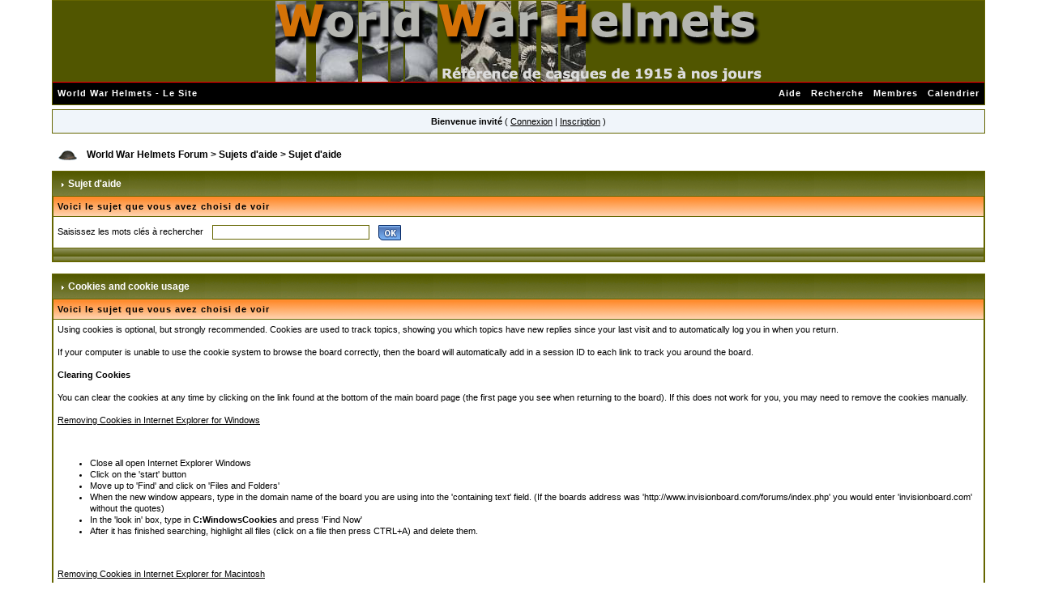

--- FILE ---
content_type: text/html; charset=utf-8
request_url: http://www.world-war-helmets.com/forum/index.php?s=e5c2a82c1648e844b49d26af31875737&act=Help&CODE=01&HID=2
body_size: 7022
content:
<!DOCTYPE html PUBLIC "-//W3C//DTD XHTML 1.0 Transitional//EN" "http://www.w3.org/TR/xhtml1/DTD/xhtml1-transitional.dtd"> 
<html xml:lang="en" lang="en" xmlns="http://www.w3.org/1999/xhtml">
<head>
<title>Sujet d&#039;aide</title>
<meta http-equiv="content-type" content="text/html; charset=iso-8859-1" /> 
<link rel="shortcut icon" href="favicon.ico" />
 
<style type="text/css">
	html
{
	overflow-x: auto;
}

body
{
	color: #000;
	font-family: Verdana, Tahoma, Arial, Trebuchet MS, Sans-Serif, Georgia, Courier, Times New Roman, Serif;
	font-size: 11px;
	line-height: 135%;
	margin: 0px;
	padding: 0px;
	text-align: center;
}

#logostrip
{
        background: #515600 url(style_images/xp/entete.png) no-repeat center;
        height: 100px;
}

.ipbtable
{
	width: 100%;
}

.borderwrap table.ipbtable
{
       background: #656600;
}

table.ipbtable,
tr.ipbtable,
td.ipbtable
{
	background: #FFF;
	color: #000;
	font-size: 11px;
	line-height: 135%;
}

.ipbtable td,
.divpad
{
	padding: 5px;
}

td.nopad
{
	padding: 0;
        background: #FFF;
}

form
{
	display: inline;
	margin: 0;
	padding: 0;
}

img
{
	border: 0;
	vertical-align: middle;
}

a:link,
a:visited,
a:active
{
	background: transparent;
	color: #000;
	text-decoration: underline;
}

a:hover
{
	background: transparent;
	color: #369C36;
}

#ipbwrapper
{
	margin: 0px auto 0px auto;
	text-align: left;
	width: 90%;
}

.pagelink,
.pagelinklast,
.pagecurrent,
.minipagelink,
.minipagelinklast
{
	background: #F0F5FA;
	border: 1px solid #072A66;
	padding: 1px 3px 1px 3px;
}

.pagelinklast,
.minipagelinklast
{
	background: #DFE6EF;
}

.pagecurrent
{
	background: #97C7FF;
}

.minipagelink,
.minipagelinklast
{
	border: 1px solid #C2CFDF;
	font-size: 10px;
	margin: 0 1px 0 0;
}

.pagelink a:active,
.pagelink a:visited,
.pagelink a:link,
.pagelinklast a:active,
.pagelinklast a:visited,
.pagelinklast a:link,
.pagecurrent a:active,
.pagecurrent a:visited,
.pagecurrent a:link,
.minipagelink a:active,
.minipagelink a:visited,
.minipagelink a:link,
.minipagelinklast a:active,
.minipagelinklast a:visited,
.minipagelinklast a:link
{
	text-decoration: none;
}

.fauxbutton
{
	background: #FFF;
	border: 1px solid #D3E5FA;
	font-size: 11px;
	font-weight: bold;
	padding: 4px;
}

.fauxbutton a:link,
.fauxbutton a:visited,
.fauxbutton a:active
{
	color: #000 !important;
	text-decoration: none;
}

.forumdesc,
.forumdesc a:link,
.forumdesc a:visited,
.forumdesc a:active
{
	background: transparent;
	font-size: 10px;
	color: #000;
	line-height: 135%;
	margin: 2px 0 0 0;
	padding: 0;
}

.searchlite
{
	background-color: yellow;
	font-weight: bold;
	color: red;
}

.activeusers
{
	background: #FFF;
	border: 1px solid #656600;
	color: #000;
	margin: 0px;
	padding: 1px;
}

.activeuserposting a:link,
.activeuserposting a:visited,
.activeuserposting a:active,
.activeuserposting
{
	font-style: italic;
	text-decoration: none;
	border-bottom: 1px dotted black;
}

fieldset.search
{
	line-height: 150%;
	padding: 6px;
        border: 1px solid #656600;
}

fieldset
{
        border: 1px solid #656600;
}

label
{
	cursor: pointer;
}

img.attach
{
	background: #2259D7 url(style_images/xp/click2enlarge.gif) no-repeat top right;
	border: 1px solid #2259D7;
	margin: 0 2px 0 0;
	padding: 11px 2px 2px 2px;
}

.thumbwrap,
.thumbwrapp,
.fullimagewrap
{
	border: 1px solid #2259D7;
	margin: 2px;
}

.thumbwrapp
{
	border: 2px solid #2259D7;
}

.fullimagewrap
{
	background: #FFF;
	text-align: center;
	margin: 5px 0 5px 0;
	padding: 5px;
}

.thumbwrap h4,
.thumbwrapp h4
{
	background: #FFF;
	border: 0 !important;
	border-bottom: 1px solid #2259D7 !important;
	color: #000;
	font-size: 12px;
	font-weight: bold;
	margin: 0;
	padding: 5px;
}

.thumbwrap p,
.thumbwrapp p
{
	background: #FFF !important;
	border: 0 !important;
	border-top: 1px solid #2259D7 !important;
	margin: 0 !important;
	padding: 5px !important;
	text-align: left;
}

.thumbwrap p.alt,
.thumbwrapp p.alt
{
	background: #FFF !important;
	margin: 0 !important;
	padding: 5px !important;
	text-align: left;
}

.thumbwrapp p.pin
{
	background: #FFF !important;
	text-align: center !important;
}

.thumbwrap img.galattach,
.thumbwrapp img.galattach
{
	background: #FFF url(style_images/xp/img_larger.gif) no-repeat bottom right;
	border: 1px solid #2259D7;
	margin: 5px;
	padding: 2px 2px 10px 2px;
}

li.helprow
{
	margin: 0 0 10px 0;
	padding: 0;
}

ul#help
{
	padding: 0 0 0 15px;
}

.warngood,
.warnbad
{
	color: #0B9500;
	font-weight: bold;
}

.warnbad
{
	color: #DD0000;
}

#padandcenter
{
	margin: 0 auto 0 auto;
	padding: 14px 0 14px 0;
	text-align: center;
}

#profilename
{
	font-size: 28px;
	font-weight: bold;
}

#photowrap
{
	padding: 6px;
}

#phototitle
{
	border-bottom: 1px solid #000;
	font-size: 24px;
}

#photoimg
{
	margin: 15px 0 0 0;
	text-align: center;
}

#ucpmenu,
#ucpcontent
{
	background: #FFF;
	border: 1px solid #656600;
	line-height: 150%;
}

#ucpmenu p
{
	margin: 0;
	padding: 2px 5px 6px 9px;
}

#ucpmenu a:link, 
#ucpmenu a:active, 
#ucpmenu a:visited
{
	text-decoration: none;
}

#ucpcontent
{
	width: auto;
}

#ucpcontent p
{
	margin: 0;
	padding: 10px;
}

.activeuserstrip
{
	background: #BCD0ED;
	padding: 6px;
}

.signature
{
	background: transparent;
	color: #000;
	font-size: 10px;
	line-height: 150%;
}

.postdetails
{
	font-size: 10px;
	line-height: 140%;
}

.postcolor
{
	font-size: 12px;
	line-height: 160%;
}

.normalname
{
	color: #000;
	font-size: 12px;
	font-weight: bold;
}

.normalname a:link, 
.normalname a:visited, 
.normalname a:active
{
	font-size: 12px;
}

.post1,
.bg1
{
	background: #FFF;
}

.post2,
.bg3
{
	background: #FFF;
}

.row2shaded,
.post1shaded
{
	background-color: #E0EEFD;
}

.row4shaded,
.post2shaded
{
	background-color: #E0EEFD;
}

.row1
{
	background: #FFF;
}

.row2
{
	background: #FFF;
}

.darkrow1
{
	background: #FFF;
	color: #000;
}

.darkrow3
{
	background: #E0EEFD;
	color: #000;
}

.plainborder,
.tablefill,
.tablepad
{
	background: #FFF;
	border: 1px solid #2259D7;
}

.tablefill,
.tablepad
{
	padding: 6px;
}

.tablepad
{
	border: 0 !important;
}

.wrapmini
{
	float: left;
	line-height: 1.5em;
	width: 25%;
}

.pagelinks
{
	float: left;
	line-height: 1.2em;
	width: 35%;
}

.desc
{
	font-size: 11px;
	color: #000;
}

.lastaction
{
	font-size: 10px;
	color: #000;
}

.edit
{
	font-size: 9px;
}

.thin
{
	border: 0px solid #FFF;
	border-left: 0;
	border-right: 0;
	line-height: 150%;
	margin: 2px 0 2px 0;
	padding: 6px 0 6px 0;
}

.calmonths
{
	background: transparent url(style_images/xp/tile_sub2.gif);
	border: 1px solid #656600;
	font-size: 18px;
	font-weight: bold;
	margin: 5px 0 5px 0;
	padding: 8px;
	text-align: center;
}

.weekday
{
	font-size: 14px;
	font-weight: bold;
}

.calmonths a
{
	text-decoration: none;
}

.calday,
.calweekday
{
	background: #D3E5FA;
	color: #000;
	font-size: 11px;
	font-weight: bold;
	margin: 0;
	padding: 4px;
	text-align: right;
}

.calweekday
{
	border-right: 1px solid #8EACCF;
	color: #000;
	font-size: 14px;
	padding: 6px;
	text-align: center;
}

.celltodayshaded,
.celldateshaded,
.cellblank,
.celldate,
.celltoday,
.mcellblank,
.mcelldate,
.mcelltoday
{
	background: #D3E5FA;
	height: 100px;
	margin: 0;
	padding: 0;
	vertical-align: top;
}

.celltodayshaded,
.celldateshaded
{
	background: #D3E5FA;
}

.mcellblank,
.mcelldate,
.mcelltoday
{
	height: auto;
}

.cellblank,
.mcellblank
{
	background: #FFF;
}

.celltoday,
.celltodayshaded,
.mcelltoday
{
	border: 2px solid #2259D7;
}

.calranged
{
	border: 2px outset #2259D7;
	background: #C2CFDF;
	padding: 4px;
}

.calitem
{
	border-bottom: 1px dotted #2259D7;
	padding: 4px;
}

.input-warn,
.input-green,
input,
textarea,
select
{
	background: #FFF;
	border: 1px solid #656600;
	color: #000;
	font-family: verdana, helvetica, sans-serif;
	font-size: 11px;
	margin: 5px;
	padding: 2px;
	vertical-align: middle;
}

.input-warn,
.input-warn-content
{
	border: 1px solid #C00;
}

.input-ok,
.input-ok-content
{
	border: 1px solid #0C0;
}

.input-warn-content
{
	padding: 4px;
	margin: 4px;
	background-color: #FCC;
}

.input-ok-content
{
	padding: 4px;
	margin: 4px;
	background-color: #CFC;
}

.input-text
{
	color: #900;
}

select
{
	border: 1px solid #656600;
	font-family: verdana, helvetica, sans-serif;
	font-size: 12px;
	margin: 0;
	padding: 0;
}

input.button
{
	margin: 0;
	width: auto;
}

optgroup option
{
	font-family: verdana, helvetica, sans-serif;
	font-size: 12px;
}

.codebuttons
{
	font-family: Verdana, Helvetica, Sans-Serif;
	font-size: 10px;
	vertical-align: middle;
	margin: 2px;
}

.textarea,
.searchinput,
.button,
.gobutton
{
	background: #FFF;
	border: 1px solid #656600;
	color: #000;
	font-family: Verdana, Helvetica, Sans-Serif;
	font-size: 11px;
	padding: 2px;
	vertical-align: middle;
}

.button
{
	background: #FFF;
}

.gobutton
{
	background: transparent;
	border: 0;
	color: #000;
	margin: 0;
	vertical-align: middle;
}

.radiobutton,
.checkbox,
.helpbox
{
	border: 0;
	vertical-align: middle;
}

.formtable
{
	background: transparent;
}

.formtable td,
.pformleft,
.pformleftw,
.pformright
{
	background: #FFF;
	border: 1px solid #656600;
	border-bottom: 0;
	border-left: 0;
	font-weight: bold;
	margin: 1px 0 0 0;
	padding: 6px;
	width: 25%;
}

.formtable td.wider,
.pformleftw,
.pformright
{
	width: 40%;
}

.formtable td.formright,
.pformright
{
	border-right: 0px;
	font-weight: normal;
	width: auto;
}

.formtable td.formtitle,
.formsubtitle
{
	background: #FFCEA5;
	border: 1px solid #FFF;
	border-bottom: 0;
	border-left: 0;
	border-right: 0;
	font-weight: normal;
}

.formsubtitle
{
	border: 0;
	color: #000;
	font-weight: bold;
	padding: 5px;
}

.formtable td.formstrip
{
	background: #D3E5FA;
	border: 1px solid #FFF;
	border-left: 0;
	border-right: 0;
	font-weight: normal;
}

.quotetop
{
	background: #c4c49c url(style_images/xp/css_img_quote.gif) no-repeat right;
	border-bottom: 0;
	color: #000;
	font-weight: bold;
	font-size: 10px;
	margin: 8px auto 0 auto;
	padding: 3px;
}

.quotemain
{
	background: #f1f1f1;
	color: #465584;
	padding: 4px;
	margin: 0 auto 8px auto;
}

.codetop,
.sqltop,
.htmltop
{
	background: #BAE0B8 url(style_images/xp/css_img_code.gif) no-repeat right;
	color: #000;
	font-weight: bold;
	margin: 0 auto 0 auto;
	padding: 3px;
	width: 98%;
}

.codemain,
.sqlmain,
.htmlmain
{
	background: #FAFCFE;
	border: 0px dotted #000;
	color: #465584;
	font-family: Courier, Courier New, Verdana, Arial;
	margin: 0 auto 0 auto;
	padding: 2px;
	width: 98%;
}

#QUOTE,
#CODE
{
	background: #FAFCFE;
	border: 1px solid #000;
	color: #465584;
	font-family: Verdana, Arial;
	font-size: 11px;
	padding: 2px;
	white-space: normal;
}

#CODE
{
	font-family: Courier, Courier New, Verdana, Arial;
}

.cleared
{
	clear: both;
}

.borderwrap,
.borderwrapm
{
	background: transparent;
	border: 1px solid #656600;
	padding: 0px;
	margin: 0px;
}

.borderwrapm
{
	margin: 5px;
}

.borderwrap h3,
.maintitle,
.maintitlecollapse
{
	background: url(style_images/xp/tile_cat.gif);
	color: #FFF;
	font-size: 12px;
	font-weight: bold;
	margin: 0px;
	padding: 8px;
}

.maintitle td
{
	color: #FFF;
	font-size: 12px;
	font-weight: bold;
}

.maintitlecollapse
{
	border: 0px solid #FFF;
}

.maintitle p,
.maintitlecollapse p,
.formsubtitle p
{
	background: transparent !important;
	border: 0 !important;
	margin: 0 !important;
	padding: 0 !important;
}

.maintitle p.expand,
.maintitle p.goto,
.maintitlecollapse p.expand,
.formsubtitle p.members
{
	float: right;
	width: auto !important;
}

.maintitle a:link, 
.maintitle a:visited,
.maintitlecollapse a:link, 
.maintitlecollapse a:visited
{
	background: transparent;
	color: #FFF;
	text-decoration: none;
}

.maintitle a:hover, 
.maintitle a:active,
.maintitlecollapse a:hover, 
.maintitlecollapse a:active
{
	background: transparent;
	color: #F1F1F1;
}

table th,
.borderwrap table th,
.subtitle,
.subtitlediv,
.postlinksbar
{
	background: transparent url(style_images/xp/tile_sub2.gif);
	border-bottom: 0px solid #5176B5;
	color: #000;
	font-size: 11px;
	font-weight: bold;
	letter-spacing: 1px;
	margin: 0;
	padding: 5px;
}

.subtitlediv
{
	border: 1px solid #FFF;
	border-bottom: 0px solid #5176B5;
	text-align: right;
}

.borderwrap table th a:link,
.subtitle a:link,
.subtitlediv a:link,
.borderwrap table th a:visited,
.subtitle a:visited, 
.subtitlediv a:visited, 
.borderwrap table th a:active,
.subtitle a:active,
.subtitlediv a:active,
.borderwrap table th a:hover,
.subtitle a:hover,
.subtitlediv a:hover
{
	background: transparent;
	color: #000;
	text-decoration: none;
}

.borderwrap h4
{
	background: #FFF;
	border: 0px solid #FFF;
	border-bottom: 0px solid #5176B5;
	border-top: 0px solid #5176B5;
	color: #000;
	font-size: 12px;
	font-weight: bold;
	margin: 0;
	padding: 5px;
}

.borderwrap p
{
	background: #FFF;
	border: 1px solid #656600;
	margin: 5px;
	padding: 10px;
	text-align: left;
}

td.formbuttonrow,
.borderwrap p.formbuttonrow,
.borderwrap p.formbuttonrow1
{
	background: #FF8C2F !important;
	border: 0px solid #FFF;
	border-top: 0px solid #656600;
	margin: 0px !important;
	padding: 5px !important;
	text-align: center;
}

td.formbuttonrow
{
	border-bottom: 0;
	border-left: 0;
	border-right: 0;
}

.borderwrap p.formbuttonrow1
{
	background: #FFF !important;
	border: 0;
	border-top: 1px solid #656600;
}

.bar,
.barb,
.barc
{
	background: #FFF;
	border: 1px solid #FFF;
}

.barc
{
	border-bottom: 0;
}

.bar p,
.barb p,
.barc p
{
	background: transparent;
	border: 0;
	color: #000;
	font-size: 11px;
	margin: 0;
	padding: 5px;
	text-align: left;
}

.barb p
{
	text-align: right;
}

.bar p.over,
.bar p.overs,
.barc p.over,
.barc p.overs
{
	float: right;
}

.barb p.over,
.barb p.overs
{
	float: left;
}

.bar p.overs,
.barb p.overs,
.barc p.overs
{
	position: relative;
	top: 5px;
}

.catend
{
	background: transparent url(style_images/xp/catend.gif);
	color: #000;
	font-size: 1px;
	height: 5px;
}

.newslink
{
	background: transparent;
	border: 0px solid #C2CFDF;
	margin: 0;
	width: 100%;
}

.newslink td
{
	color: #000;
	font-size: 10px;
	padding: 5px 5px 5px 10px;
}

.newslink span
{
	background: transparent;
	color: #000;
	font-style: italic;
	font-weight: normal;
}

.newslink input
{
	background: #FFF;
	border: 1px solid #656600;
	color: #000;
	font-size: 10px;
	padding: 3px;
	vertical-align: middle;
	width: auto;
}

.newslink input.button
{
	background: transparent;
	border: 0;
	color: #000;
	vertical-align: middle;
}

.fieldwrap
{
	background: #FFF;
	border: 1px solid #656600;
	border-top: 0;
	margin: 5px;
	padding: 0;
	text-align: left;
}

.fieldwrap h4
{
	background: #FFF;
	border: 1px solid #656600;
	border-left: 0;
	border-right: 0;
	color: #000;
	font-size: 12px;
	font-weight: bold;
	margin: 0;
	padding: 5px;
}

.errorwrap
{
	background: #FFF;
	border: 1px solid #656600;
	border-top: 0;
	margin: 5px;
	padding: 0;
}

.errorwrap h4
{
	background: transparent url(style_images/xp/tile_cat.gif);
	border: 1px solid #656600;
	border-left: 0;
	border-right: 0;
	color: #000;
	font-size: 12px;
	font-weight: bold;
	margin: 0;
	padding: 5px;
}

.errorwrap p
{
	background: transparent;
	border: 0;
	color: #000;
	margin: 0;
	padding: 8px;
}

.ruleswrap
{
	background: #D3E5FA;
	border: 1px solid #2259D7;
	color: #000;
	margin: 5px 0 5px 0;
	padding: 5px;
}

#redirectwrap
{
	background: #D3E5FA;
	border: 1px solid #656600;
	margin: 200px auto 0 auto;
	text-align: left;
	width: 500px;
}

#redirectwrap h4
{
	background: transparent url(style_images/xp/tile_cat.gif);
	border-bottom: 1px solid #656600;
	color: #000;
	font-size: 14px;
	margin: 0;
	padding: 5px;
}

#redirectwrap p
{
	margin: 0;
	padding: 5px;
}

#redirectwrap p.redirectfoot
{
	background: transparent url(style_images/xp/tile_cat.gif);
	border-top: 1px solid #656600;
	text-align: center;
}

#gfooter
{
	background: transparent;
	margin: 5px 0 5px 0;
	padding: 0;
	width: 100%;
}

#gfooter td
{
	color: #000;
	font-size: 10px;
	padding: 4px;
}

#gfooter a:link,
#gfooter a:visited
{
	color: #000;
}

#logographic
{
	background: transparent url(style_images/xp/entete.jpg) no-repeat left;
	height: 68px;
	margin: 0;
	padding: 0;
}

#submenu
{
	background: transparent url(style_images/xp/tile_sub.gif);
	border: 0px solid #FFF;
	border-top: 0;
	color: #FFF;
	margin: 0;
}

#userlinks,
#userlinksguest
{
	background: #F0F5FA;
	border: 1px solid #656600;
	margin: 5px 0 5px 0;
	padding: 0 5px 0 5px;
}

#userlinksguest
{
	background: #F0F5FA;
	border: 1px solid #656600;
}

#submenu p,
#userlinks p,
#userlinksguest p
{
	background: transparent !important;
	border: 0 !important;
	font-size: 11px;
	font-weight: bold;
	letter-spacing: 1px;
	margin: 0 !important;
	padding: 7px 0 7px 0;
	text-align: right;
}

#userlinks p,
#userlinksguest p
{
	font-weight: normal;
	letter-spacing: 0;
}

#submenu p.home,
#userlinks p.home,
#userlinksguest p.home
{
	float: left;
}

#userlinksguest p.pcen
{
	text-align: center;
}

#submenu a:link, 
#submenu  a:visited
{
	background: transparent;
	color: #FFF;
	padding: 0 6px 0 6px;
	text-decoration: none;
}

#submenu a:hover, 
#submenu a:active
{
	background: transparent;
	color: #E8EBF4;
}

#navstrip
{
	background: transparent;
	color: #000;
	font-size: 12px;
	font-weight: bold;
	margin: 0 0 5px 0;
	padding: 14px 0px 8px 0px;
}

#navstrip a:link, 
#navstrip  a:visited
{
	background: transparent;
	color: #000;
	text-decoration: none;
}

#navstrip a:hover, 
#navstrip a:active
{
	background: transparent;
	color: #369C36;
}

.toplinks
{
	background: transparent;
	color: #000;
	margin: 0;
	padding: 0 0 5px 0;
	text-align: right;
}

.toplinks span
{
	background: transparent;
	border: 0px solid #C2CFDF;
	border-bottom: 0;
	color: #000;
	font-size: 10px;
	font-weight: bold;
	margin: 0 10px 0 0;
	padding: 5px;
}

.copyright
{
	background: transparent;
	font-size: 11px;
	margin: 0 0 5px 0;
	padding: 8px;
}

#print
{
	margin: 20px auto 20px auto;
	padding: 0;
	text-align: left;
	width: 85%;
}

#print h1,
#print h2,
#print h3,
#print h4,
#print p
{
	color: #000;
	font-size: 18px;
	font-weight: bold;
	margin: 0;
	padding: 8px;
}

#print h2,
#print h3,
#print p
{
	border-bottom: 1px solid #2259D7;
	font-size: 11px;
	font-weight: normal;
}

#print h3
{
	background: #FFF;
	font-size: 12px;
	font-weight: bold;
	margin: 0 0 10px 0;
}

#print h4
{
	background: #FFF;
	font-size: 11px;
}

#print p
{
	margin: 0 0 5px 0;
	padding: 10px;
}

#print p.printcopy
{
	border: 0;
	color: #000;
	text-align: center;
}

.rteimage
{
	cursor: hand;
	padding: 1px;
}

.rteImageRaised
{
	border: 1px outset;
	cursor: hand;
	padding: 0px;
}

.rteImageLowered
{
	border: 1px inset;
	cursor: hand;
	padding: 0px;
}

.rteimage:hover
{
	background: #EBEBEB;
	cursor: hand;
}

.rteVertSep
{
	margin: 0 4px 0 4px;
}

.rteBack
{
	background: #D3D3D3;
	border: 1px outset;
	letter-spacing: 0;
	padding: 2px;
}

.rtebottombutton
{
	font-size: 10px;
	border: 1px solid #2259D7;
	border-top: 0px;
	padding: 3px;
	margin: 0px;
	background-color: #EBEBEB;
}

.rtebottombuttonon
{
	font-size: 10px;
	border: 1px solid #2259D7;
	border-top: 0px;
	padding: 3px;
	margin: 0px;
	background-color: #D3D3D3;
}

.rtebuttonbar1
{
	background-image: url(style_images/xp/folder_rte_images/rte_tile.gif);
	border: 1px solid gray;
	border-bottom: 0px;
	letter-spacing: 0;
	padding: 2px;
	height: 26px;
}

.rtebuttonbar2
{
	background-image: url(style_images/xp/folder_rte_images/rte_tile.gif);
	border: 1px solid gray;
	border-top: 1px solid gray;
	letter-spacing: 0;
	padding: 2px;
	height: 26px;
}

.rtebuttonbar1 tbody tr td,
.rtebuttonbar1 tr td,
.rtebuttonbar2 tbody tr td,
.rtebuttonbar2 tr td,
.rteBack tbody tr td,
.rteBack tr td
{
	padding: 0;
}

.rteDiv
{
	display: block;
	position: relative;
	padding: 0px;
	margin: 0px;
}

.rteiframe
{
	border: 1px solid #2259D7;
	background-color: #FFF;
}

.rteselectbox
{
	font-size: 11px;
}

.dny-edit-title
{
	border: 0px;
	padding: 3px;
	margin: 0px;
	background: #D1DCEB;
	color: #000;
}

.tabon
{
	border-top: 1px solid #2259D7;
	border-left: 1px solid #2259D7;
	border-right: 1px solid #2259D7;
	background-color: #FFF;
	padding: 8px;
	padding-bottom: 9px;
	font-size: 10px;
	float: left;
	width: auto;
	margin-top: 3px;
}

.taboff
{
	border-top: 1px solid #2259D7;
	border-left: 1px solid #2259D7;
	border-right: 1px solid #2259D7;
	background-color: #E0EEFD;
	color: #000;
	padding: 8px;
	font-size: 10px;
	float: left;
	width: auto;
	margin-top: 3px;
}

.tabon a:link, 
.tabon a:visited, 
.tabon a:active
{
	text-decoration: none;
	color: #000;
}

.taboff a:link, 
.taboff a:visited, 
.taboff a:active
{
	text-decoration: none;
	color: #2259D7;
}

.mya-back
{
	background: #2257D6;
	margin: 1px;
}

.mya-content
{
	background: #FFF;
	padding: 8px;
	margin: 1px;
	border: 1px solid #2259D7;
}

.iframeshim
{
	position: absolute;
	display: none;
	background: #FFF;
	filter: alpha(opacity=0);
	border: 0px;
	width: auto;
	height: auto;
}

.popupmenu
{
	background: #FFF;
	border: 2px solid #656600;
	text-align: left;
	font-size: 10px;
	white-space: nowrap;
}

.popupmenu-item
{
	padding: 5px;
	white-space: nowrap;
	border-bottom: 1px solid #656600;
}

.popupmenu-item-last
{
	padding: 5px;
	white-space: nowrap;
}

.popmenubutton
{
	width: 120px;
	white-space: nowrap;
	background-color: transparent;
	border: 0px solid #3A4F6C;
	color: #000;
	font-weight: bold;
	float: right;
	height: 18px;
	text-align: center;
	margin: 0px;
	font-size: 11px;
	padding: 3px;
}

.popmenubutton a:link, 
.popmenubutton a:visited,
.popupmenu-item a:link, 
.popupmenu-item a:visited,
.popupmenu-item-last a:link, 
.popupmenu-item-last a:visited
{
	color: #000;
	text-decoration: none;
}

.popmenubutton a:hover, 
.popupmenu-item a:hover, 
.popupmenu-item-last a:hover
{
	color: #000;
	text-decoration: none;
}

.popupmenu-category
{
	background: transparent url(style_images/xp/tile_sub2.gif);
	border-top: 1px solid #656600;
	border-bottom: 1px solid #656600;
	color: #000;
	font-size: 10px;
	font-weight: bold;
	letter-spacing: 1px;
	margin: 0;
	padding: 5px;
}


</style> 
 
</head> 
<body>
<div id="ipbwrapper">
<!--ipb.javascript.start-->
<script type="text/javascript">
 //<![CDATA[
 var ipb_var_st            = "";
 var ipb_lang_tpl_q1       = "Veuillez saisir un num&eacute;ro de page &agrave; atteindre entre 1 et";
 var ipb_var_s             = "20f8809cee6468db2de397d9c2b5b99a";
 var ipb_var_phpext        = "php";
 var ipb_var_base_url      = "https://www.world-war-helmets.com/forum/index.php?s=20f8809cee6468db2de397d9c2b5b99a&";
 var ipb_var_image_url     = "style_images/xp";
 var ipb_input_f           = "";
 var ipb_input_t           = "";
 var ipb_input_p           = "";
 var ipb_var_cookieid      = "";
 var ipb_var_cookie_domain = "";
 var ipb_var_cookie_path   = "/";
 var ipb_md5_check         = "880ea6a14ea49e853634fbdc5015a024";
 var ipb_new_msgs          = 0;
 var use_enhanced_js       = 1;
 //]]>
</script>
<script type="text/javascript" src='jscripts/ipb_global.js'></script>
<script type="text/javascript" src='jscripts/ips_menu.js'></script>
<script type="text/javascript" src='style_images/xp/folder_js_skin/ips_menu_html.js'></script>
<!--ipb.javascript.end-->
<div class="borderwrap">
	<div id="logostrip"><a href='https://www.world-war-helmets.com/forum/index.php?s=20f8809cee6468db2de397d9c2b5b99a&amp;'></a></div>
	<div id="submenu">
		<p class="home"><!--ipb.leftlinks.start--><a href="https://www.world-war-helmets.com/">World War Helmets - Le Site</a><!--IBF.RULES--><!--ipb.leftlinks.end--></p>
		<p><!--ipb.rightlinks.start-->	<a href="https://www.world-war-helmets.com/forum/index.php?s=20f8809cee6468db2de397d9c2b5b99a&amp;act=Help">Aide</a><a href="https://www.world-war-helmets.com/forum/index.php?s=20f8809cee6468db2de397d9c2b5b99a&amp;act=Search&amp;f=">Recherche</a><a href="https://www.world-war-helmets.com/forum/index.php?s=20f8809cee6468db2de397d9c2b5b99a&amp;act=Members">Membres</a><a href="https://www.world-war-helmets.com/forum/index.php?s=20f8809cee6468db2de397d9c2b5b99a&amp;act=calendar">Calendrier</a>
		<!--ipb.rightlinks.end--></p>
	</div>
</div><script type="text/javascript" src='jscripts/ips_xmlhttprequest.js'></script>
<script type="text/javascript" src='jscripts/ipb_global_xmlenhanced.js'></script>
<script type="text/javascript" src='jscripts/dom-drag.js'></script>
<div id='get-myassistant' style='display:none;width:400px;text-align:left'>
<div class="borderwrap">
 <div class='maintitle' id='myass-drag' title='Cliquez et laissez appuyer pour d&eacute;placer cette fen&ecirc;tre'>
  <div style='float:right'><a href='#' onclick='document.getElementById("get-myassistant").style.display="none"'>[X]</a></div>
  <div>Mon Assistant</div>
 </div>
 <div id='myass-content'></div>
 </div>
</div>
<div id='loading-layer' style='display:none;width:200px;height:50px;background:#FFF;padding:10px;text-align:center;border:1px solid #000'><div style='font-weight:bold' id='loading-layer-text'>Chargement.<br />Veuillez patienter...</div><br /><img src='style_images/xp/loading.gif'  border='0' /></div><!-- / End board header -->
<div id="userlinksguest">
	<p class="pcen"><b>Bienvenue invit&eacute;</b> ( <a href="https://www.world-war-helmets.com/forum/index.php?s=20f8809cee6468db2de397d9c2b5b99a&amp;act=Login&amp;CODE=00">Connexion</a> | <a href="https://www.world-war-helmets.com/forum/index.php?s=20f8809cee6468db2de397d9c2b5b99a&amp;act=Reg&amp;CODE=00">Inscription</a> )	</p>
</div>
<!--D2-SHOUTBOX-->
<div id="navstrip"><img src='style_images/xp/nav.gif' border='0'  alt='&gt;' />&nbsp;<a href='https://www.world-war-helmets.com/forum/index.php?s=20f8809cee6468db2de397d9c2b5b99a&amp;act=idx'>World War Helmets Forum</a>&nbsp;>&nbsp;<a href='https://www.world-war-helmets.com/forum/index.php?s=20f8809cee6468db2de397d9c2b5b99a&amp;&amp;act=Help'>Sujets d&#039;aide</a>&nbsp;>&nbsp;Sujet d&#039;aide</div>
<!--IBF.NEWPMBOX-->
<form action="https://www.world-war-helmets.com/forum/index.php?s=20f8809cee6468db2de397d9c2b5b99a&amp;" method="post">
	<input type="hidden" name="act" value="Help" />
	<input type="hidden" name="CODE" value="02" />
	<div class="borderwrap">
		<div class="maintitle"><img src='style_images/xp/nav_m.gif' border='0'  alt='&gt;' width='8' height='8' />&nbsp;Sujet d&#039;aide</div>
		<table class='ipbtable' cellspacing="1">
			<tr>
				<th>Voici le sujet que vous avez choisi de voir</th>
			</tr>
			<tr>
				<td class="row2">Saisissez les mots cl&eacute;s &agrave; rechercher&nbsp;&nbsp;<input type="text" maxlength="60" size="30" name="search_q" />&nbsp;<input class="gobutton" type="image" src="style_images/xp/login-button.gif" /></td>
			</tr>
			<tr>
				<td class="catend"></td>
			</tr>
		</table>
	</div>
</form>
<br />
<div class="borderwrap">
	<div class="maintitle"><img src='style_images/xp/nav_m.gif' border='0'  alt='&gt;' width='8' height='8' />&nbsp;Cookies and cookie usage</div>
	<table class='ipbtable' cellspacing="1">
		<tr>
			<th>Voici le sujet que vous avez choisi de voir</th>
		</tr><tr>
		<td class="row2">Using cookies is optional, but strongly recommended. Cookies are used to track topics, showing you which topics have new replies since your last visit and to automatically log you in when you return.
<br>
<br>If your computer is unable to use the cookie system to browse the board correctly, then the board will automatically add in a session ID to each link to track you around the board.
<br>
<br><b>Clearing Cookies</b>
<br>
<br>You can clear the cookies at any time by clicking on the link found at the bottom of the main board page (the first page you see when returning to the board). If this does not work for you, you may need to remove the cookies manually.
<br>
<br><u>Removing Cookies in Internet Explorer for Windows</u>
<br>
<br><ul>
<br><li> Close all open Internet Explorer Windows
<br><li> Click on the 'start' button
<br><li> Move up to 'Find' and click on 'Files and Folders'
<br><li> When the new window appears, type in the domain name of the board you are using into the 'containing text' field. (If the boards address was 'http://www.invisionboard.com/forums/index.php' you would enter 'invisionboard.com' without the quotes)
<br><li> In the 'look in' box, type in <b>C:WindowsCookies</b> and press 'Find Now'
<br><li> After it has finished searching, highlight all files (click on a file then press CTRL+A) and delete them.
<br></ul>
<br>
<br><u>Removing Cookies in Internet Explorer for Macintosh</u>
<br>
<br><ul>
<br><li> With Internet Explorer active, choose 'Edit' and then 'Preferences' from the Macintosh menu bar at the top of the screen
<br><li> When the preferences panel opens, choose 'Cookies' found in the 'Receiving Files' section.
<br><li> When the cookie pane loads, look for the domain name of the board (If the boards address was 'http://www.invisionboard.com/forums/index.php' look for 'invisionboard.com' or 'www.invisionboard.com'
<br><li> For each cookie, click on the entry and press the delete button.
<br></ul>
<br>
<br>Your cookies should now be removed. In some cases you may need to restart your computer for the changes to take effect.</td>
	</tr><tr>
			<td class="catend"></td>
		</tr>
	</table>
</div><!--TASK--><img src='https://www.world-war-helmets.com/forum/index.php?s=20f8809cee6468db2de397d9c2b5b99a&amp;act=task' border='0' height='1' width='1' alt='' /><!--ETASK-->
<table cellspacing="0" id="gfooter">
	<tr>
		<td width="45%"></td>
		<td width="10%" align="center" nowrap="nowrap"></td>
		<td width="45%" align="right" nowrap="nowrap">Nous sommes le : 24th January 2026 - 10:06 AM</td>
	</tr>
</table>
<div align='center' class='row1'></div>
<script type='text/javascript'>
//<![CDATA[
menu_do_global_init();//]]>
</script>
 

</div>
</body> 
</html>